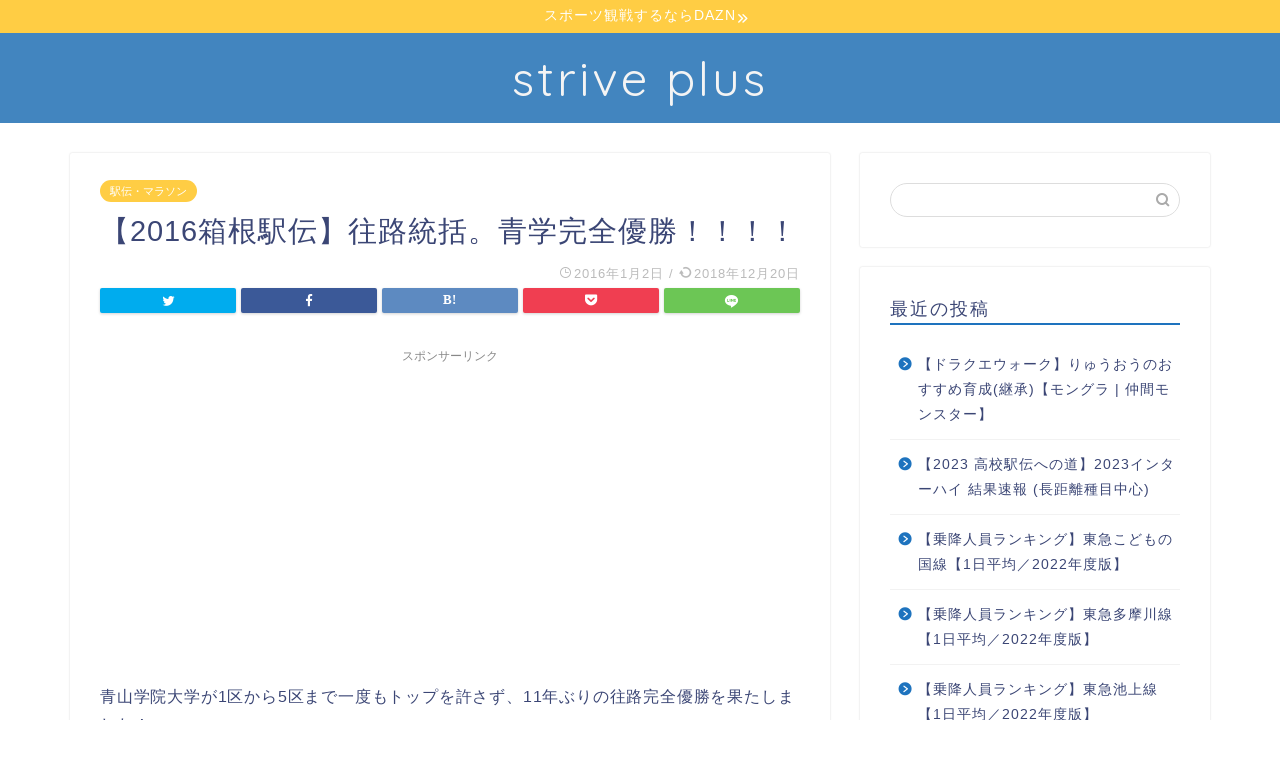

--- FILE ---
content_type: text/html; charset=UTF-8
request_url: http://strive-plus.com/archives/2016_hakone_ouro.html
body_size: 22202
content:
<!DOCTYPE html>
<html lang="ja">
<head prefix="og: http://ogp.me/ns# fb: http://ogp.me/ns/fb# article: http://ogp.me/ns/article#">
<meta charset="utf-8">
<meta http-equiv="X-UA-Compatible" content="IE=edge">
<meta name="viewport" content="width=device-width, initial-scale=1">
<!-- ここからOGP -->
<meta property="og:type" content="blog">
<meta property="og:title" content="【2016箱根駅伝】往路統括。青学完全優勝！！！！｜strive plus (すとらいぶぷらす)"> 
<meta property="og:url" content="http://strive-plus.com/archives/2016_hakone_ouro.html"> 
<meta property="og:description" content="青山学院大学が1区から5区まで一度もトップを許さず、11年ぶりの往路完全優勝を果たしました！ 完勝！圧勝！王者の力！！"> 
<meta property="og:image" content="http://ecx.images-amazon.com/images/I/51GIRXSAr6L._SL160_.jpg">
<meta property="og:site_name" content="strive plus (すとらいぶぷらす)">
<meta property="fb:admins" content="">
<meta name="twitter:card" content="summary_large_image">
<!-- ここまでOGP --> 

<meta name="description" itemprop="description" content="青山学院大学が1区から5区まで一度もトップを許さず、11年ぶりの往路完全優勝を果たしました！ 完勝！圧勝！王者の力！！" >
<link rel="shortcut icon" href="http://strive-plus.com/wp-content/themes/jin-3/favicon.ico">

<title>【2016箱根駅伝】往路統括。青学完全優勝！！！！ | strive plus (すとらいぶぷらす)</title>

<!-- All in One SEO Pack 2.9 by Michael Torbert of Semper Fi Web Design[1108,1163] -->
<link rel="canonical" href="http://strive-plus.com/archives/2016_hakone_ouro.html" />
<!-- /all in one seo pack -->
<link rel='dns-prefetch' href='//ajax.googleapis.com' />
<link rel='dns-prefetch' href='//cdnjs.cloudflare.com' />
<link rel='dns-prefetch' href='//use.fontawesome.com' />
<link rel='dns-prefetch' href='//s.w.org' />
<link rel="alternate" type="application/rss+xml" title="strive plus (すとらいぶぷらす) &raquo; フィード" href="http://strive-plus.com/feed" />
<link rel="alternate" type="application/rss+xml" title="strive plus (すとらいぶぷらす) &raquo; コメントフィード" href="http://strive-plus.com/comments/feed" />
		<script type="text/javascript">
			window._wpemojiSettings = {"baseUrl":"https:\/\/s.w.org\/images\/core\/emoji\/11\/72x72\/","ext":".png","svgUrl":"https:\/\/s.w.org\/images\/core\/emoji\/11\/svg\/","svgExt":".svg","source":{"concatemoji":"http:\/\/strive-plus.com\/wp-includes\/js\/wp-emoji-release.min.js?ver=4.9.26"}};
			!function(e,a,t){var n,r,o,i=a.createElement("canvas"),p=i.getContext&&i.getContext("2d");function s(e,t){var a=String.fromCharCode;p.clearRect(0,0,i.width,i.height),p.fillText(a.apply(this,e),0,0);e=i.toDataURL();return p.clearRect(0,0,i.width,i.height),p.fillText(a.apply(this,t),0,0),e===i.toDataURL()}function c(e){var t=a.createElement("script");t.src=e,t.defer=t.type="text/javascript",a.getElementsByTagName("head")[0].appendChild(t)}for(o=Array("flag","emoji"),t.supports={everything:!0,everythingExceptFlag:!0},r=0;r<o.length;r++)t.supports[o[r]]=function(e){if(!p||!p.fillText)return!1;switch(p.textBaseline="top",p.font="600 32px Arial",e){case"flag":return s([55356,56826,55356,56819],[55356,56826,8203,55356,56819])?!1:!s([55356,57332,56128,56423,56128,56418,56128,56421,56128,56430,56128,56423,56128,56447],[55356,57332,8203,56128,56423,8203,56128,56418,8203,56128,56421,8203,56128,56430,8203,56128,56423,8203,56128,56447]);case"emoji":return!s([55358,56760,9792,65039],[55358,56760,8203,9792,65039])}return!1}(o[r]),t.supports.everything=t.supports.everything&&t.supports[o[r]],"flag"!==o[r]&&(t.supports.everythingExceptFlag=t.supports.everythingExceptFlag&&t.supports[o[r]]);t.supports.everythingExceptFlag=t.supports.everythingExceptFlag&&!t.supports.flag,t.DOMReady=!1,t.readyCallback=function(){t.DOMReady=!0},t.supports.everything||(n=function(){t.readyCallback()},a.addEventListener?(a.addEventListener("DOMContentLoaded",n,!1),e.addEventListener("load",n,!1)):(e.attachEvent("onload",n),a.attachEvent("onreadystatechange",function(){"complete"===a.readyState&&t.readyCallback()})),(n=t.source||{}).concatemoji?c(n.concatemoji):n.wpemoji&&n.twemoji&&(c(n.twemoji),c(n.wpemoji)))}(window,document,window._wpemojiSettings);
		</script>
		<style type="text/css">
img.wp-smiley,
img.emoji {
	display: inline !important;
	border: none !important;
	box-shadow: none !important;
	height: 1em !important;
	width: 1em !important;
	margin: 0 .07em !important;
	vertical-align: -0.1em !important;
	background: none !important;
	padding: 0 !important;
}
</style>
<link rel='stylesheet' id='yyi_rinker_stylesheet-css'  href='http://strive-plus.com/wp-content/plugins/yyi-rinker/css/style.css?v=1.0.6&#038;ver=4.9.26' type='text/css' media='all' />
<link rel='stylesheet' id='theme-style-css'  href='http://strive-plus.com/wp-content/themes/jin-3/style.css?ver=4.9.26' type='text/css' media='all' />
<link rel='stylesheet' id='fontawesome-style-css'  href='https://use.fontawesome.com/releases/v5.6.3/css/all.css?ver=4.9.26' type='text/css' media='all' />
<link rel='stylesheet' id='swiper-style-css'  href='https://cdnjs.cloudflare.com/ajax/libs/Swiper/4.0.7/css/swiper.min.css?ver=4.9.26' type='text/css' media='all' />
<script type='text/javascript' src='https://ajax.googleapis.com/ajax/libs/jquery/1.12.4/jquery.min.js?ver=4.9.26'></script>
<script type='text/javascript' src='http://strive-plus.com/wp-content/plugins/yyi-rinker/js/event-tracking.js?v=1.0.6'></script>
<link rel='https://api.w.org/' href='http://strive-plus.com/wp-json/' />
<link rel='shortlink' href='http://strive-plus.com/?p=6' />
<link rel="alternate" type="application/json+oembed" href="http://strive-plus.com/wp-json/oembed/1.0/embed?url=http%3A%2F%2Fstrive-plus.com%2Farchives%2F2016_hakone_ouro.html" />
<link rel="alternate" type="text/xml+oembed" href="http://strive-plus.com/wp-json/oembed/1.0/embed?url=http%3A%2F%2Fstrive-plus.com%2Farchives%2F2016_hakone_ouro.html&#038;format=xml" />
	<style type="text/css">
		#wrapper{
							background-color: #fff;
				background-image: url();
					}
		.related-entry-headline-text span:before,
		#comment-title span:before,
		#reply-title span:before{
			background-color: #1e73be;
			border-color: #1e73be!important;
		}
		
		#breadcrumb:after,
		#page-top a{	
			background-color: #3b4675;
		}
				footer{
			background-color: #3b4675;
		}
		.footer-inner a,
		#copyright,
		#copyright-center{
			border-color: #fff!important;
			color: #fff!important;
		}
		#footer-widget-area
		{
			border-color: #fff!important;
		}
				.page-top-footer a{
			color: #3b4675!important;
		}
				#breadcrumb ul li,
		#breadcrumb ul li a{
			color: #3b4675!important;
		}
		
		body,
		a,
		a:link,
		a:visited,
		.my-profile,
		.widgettitle,
		.tabBtn-mag label{
			color: #3b4675;
		}
		a:hover{
			color: #008db7;
		}
						.widget_nav_menu ul > li > a:before,
		.widget_categories ul > li > a:before,
		.widget_pages ul > li > a:before,
		.widget_recent_entries ul > li > a:before,
		.widget_archive ul > li > a:before,
		.widget_archive form:after,
		.widget_categories form:after,
		.widget_nav_menu ul > li > ul.sub-menu > li > a:before,
		.widget_categories ul > li > .children > li > a:before,
		.widget_pages ul > li > .children > li > a:before,
		.widget_nav_menu ul > li > ul.sub-menu > li > ul.sub-menu li > a:before,
		.widget_categories ul > li > .children > li > .children li > a:before,
		.widget_pages ul > li > .children > li > .children li > a:before{
			color: #1e73be;
		}
		.widget_nav_menu ul .sub-menu .sub-menu li a:before{
			background-color: #3b4675!important;
		}
		footer .footer-widget,
		footer .footer-widget a,
		footer .footer-widget ul li,
		.footer-widget.widget_nav_menu ul > li > a:before,
		.footer-widget.widget_categories ul > li > a:before,
		.footer-widget.widget_recent_entries ul > li > a:before,
		.footer-widget.widget_pages ul > li > a:before,
		.footer-widget.widget_archive ul > li > a:before,
		footer .widget_tag_cloud .tagcloud a:before{
			color: #fff!important;
			border-color: #fff!important;
		}
		footer .footer-widget .widgettitle{
			color: #fff!important;
			border-color: #ffcd44!important;
		}
		footer .widget_nav_menu ul .children .children li a:before,
		footer .widget_categories ul .children .children li a:before,
		footer .widget_nav_menu ul .sub-menu .sub-menu li a:before{
			background-color: #fff!important;
		}
		#drawernav a:hover,
		.post-list-title,
		#prev-next p,
		#toc_container .toc_list li a{
			color: #3b4675!important;
		}
		
		#header-box{
			background-color: #4285bf;
		}
												@media (min-width: 768px) {
			.top-image-meta{
				margin-top: calc(0px - 30px);
			}
		}
		@media (min-width: 1200px) {
			.top-image-meta{
				margin-top: calc(0px);
			}
		}
				.pickup-contents:before{
			background-color: #4285bf!important;
		}
		
		.main-image-text{
			color: #555;
		}
		.main-image-text-sub{
			color: #555;
		}
		
						#site-info{
			padding-top: 15px!important;
			padding-bottom: 15px!important;
		}
				
		#site-info span a{
			color: #f4f4f4!important;
		}
		
				#headmenu .headsns .line a svg{
			fill: #f4f4f4!important;
		}
		#headmenu .headsns a,
		#headmenu{
			color: #f4f4f4!important;
			border-color:#f4f4f4!important;
		}
						.profile-follow .line-sns a svg{
			fill: #1e73be!important;
		}
		.profile-follow .line-sns a:hover svg{
			fill: #ffcd44!important;
		}
		.profile-follow a{
			color: #1e73be!important;
			border-color:#1e73be!important;
		}
		.profile-follow a:hover,
		#headmenu .headsns a:hover{
			color:#ffcd44!important;
			border-color:#ffcd44!important;
		}
				.search-box:hover{
			color:#ffcd44!important;
			border-color:#ffcd44!important;
		}
				#header #headmenu .headsns .line a:hover svg{
			fill:#ffcd44!important;
		}
		.cps-icon-bar,
		#navtoggle:checked + .sp-menu-open .cps-icon-bar{
			background-color: #f4f4f4;
		}
		#nav-container{
			background-color: #fff;
		}
		.menu-box .menu-item svg{
			fill:#f4f4f4;
		}
		#drawernav ul.menu-box > li > a,
		#drawernav2 ul.menu-box > li > a,
		#drawernav3 ul.menu-box > li > a,
		#drawernav4 ul.menu-box > li > a,
		#drawernav5 ul.menu-box > li > a,
		#drawernav ul.menu-box > li.menu-item-has-children:after,
		#drawernav2 ul.menu-box > li.menu-item-has-children:after,
		#drawernav3 ul.menu-box > li.menu-item-has-children:after,
		#drawernav4 ul.menu-box > li.menu-item-has-children:after,
		#drawernav5 ul.menu-box > li.menu-item-has-children:after{
			color: #f4f4f4!important;
		}
		#drawernav ul.menu-box li a,
		#drawernav2 ul.menu-box li a,
		#drawernav3 ul.menu-box li a,
		#drawernav4 ul.menu-box li a,
		#drawernav5 ul.menu-box li a{
			font-size: 14px!important;
		}
		#drawernav3 ul.menu-box > li{
			color: #3b4675!important;
		}
		#drawernav4 .menu-box > .menu-item > a:after,
		#drawernav3 .menu-box > .menu-item > a:after,
		#drawernav .menu-box > .menu-item > a:after{
			background-color: #f4f4f4!important;
		}
		#drawernav2 .menu-box > .menu-item:hover,
		#drawernav5 .menu-box > .menu-item:hover{
			border-top-color: #1e73be!important;
		}
				.cps-info-bar a{
			background-color: #ffcd44!important;
		}
				@media (min-width: 768px) {
			.post-list-mag .post-list-item:not(:nth-child(2n)){
				margin-right: 2.6%;
			}
		}
				@media (min-width: 768px) {
			#tab-1:checked ~ .tabBtn-mag li [for="tab-1"]:after,
			#tab-2:checked ~ .tabBtn-mag li [for="tab-2"]:after,
			#tab-3:checked ~ .tabBtn-mag li [for="tab-3"]:after,
			#tab-4:checked ~ .tabBtn-mag li [for="tab-4"]:after{
				border-top-color: #1e73be!important;
			}
			.tabBtn-mag label{
				border-bottom-color: #1e73be!important;
			}
		}
		#tab-1:checked ~ .tabBtn-mag li [for="tab-1"],
		#tab-2:checked ~ .tabBtn-mag li [for="tab-2"],
		#tab-3:checked ~ .tabBtn-mag li [for="tab-3"],
		#tab-4:checked ~ .tabBtn-mag li [for="tab-4"],
		#prev-next a.next:after,
		#prev-next a.prev:after,
		.more-cat-button a:hover span:before{
			background-color: #1e73be!important;
		}
		

		.swiper-slide .post-list-cat,
		.post-list-mag .post-list-cat,
		.post-list-mag3col .post-list-cat,
		.post-list-mag-sp1col .post-list-cat,
		.swiper-pagination-bullet-active,
		.pickup-cat,
		.post-list .post-list-cat,
		#breadcrumb .bcHome a:hover span:before,
		.popular-item:nth-child(1) .pop-num,
		.popular-item:nth-child(2) .pop-num,
		.popular-item:nth-child(3) .pop-num{
			background-color: #ffcd44!important;
		}
		.sidebar-btn a,
		.profile-sns-menu{
			background-color: #ffcd44!important;
		}
		.sp-sns-menu a,
		.pickup-contents-box a:hover .pickup-title{
			border-color: #1e73be!important;
			color: #1e73be!important;
		}
				.pro-line svg{
			fill: #1e73be!important;
		}
		.cps-post-cat a,
		.meta-cat,
		.popular-cat{
			background-color: #ffcd44!important;
			border-color: #ffcd44!important;
		}
		.tagicon,
		.tag-box a,
		#toc_container .toc_list > li,
		#toc_container .toc_title{
			color: #1e73be!important;
		}
		.widget_tag_cloud a::before{
			color: #3b4675!important;
		}
		.tag-box a,
		#toc_container:before{
			border-color: #1e73be!important;
		}
		.cps-post-cat a:hover{
			color: #008db7!important;
		}
		.pagination li:not([class*="current"]) a:hover,
		.widget_tag_cloud a:hover{
			background-color: #1e73be!important;
		}
		.pagination li:not([class*="current"]) a:hover{
			opacity: 0.5!important;
		}
		.pagination li.current a{
			background-color: #1e73be!important;
			border-color: #1e73be!important;
		}
		.nextpage a:hover span {
			color: #1e73be!important;
			border-color: #1e73be!important;
		}
		.cta-content:before{
			background-color: #6FBFCA!important;
		}
		.cta-text,
		.info-title{
			color: #fff!important;
		}
		#footer-widget-area.footer_style1 .widgettitle{
			border-color: #ffcd44!important;
		}
		.sidebar_style1 .widgettitle,
		.sidebar_style5 .widgettitle{
			border-color: #1e73be!important;
		}
		.sidebar_style2 .widgettitle,
		.sidebar_style4 .widgettitle,
		.sidebar_style6 .widgettitle,
		#home-bottom-widget .widgettitle,
		#home-top-widget .widgettitle,
		#post-bottom-widget .widgettitle,
		#post-top-widget .widgettitle{
			background-color: #1e73be!important;
		}
		#home-bottom-widget .widget_search .search-box input[type="submit"],
		#home-top-widget .widget_search .search-box input[type="submit"],
		#post-bottom-widget .widget_search .search-box input[type="submit"],
		#post-top-widget .widget_search .search-box input[type="submit"]{
			background-color: #ffcd44!important;
		}
		
		.tn-logo-size{
			font-size: 130%!important;
		}
		@media (min-width: 768px) {
		.tn-logo-size img{
			width: calc(130%*2.2)!important;
		}
		}
		@media (min-width: 1200px) {
		.tn-logo-size img{
			width: 130%!important;
		}
		}
		.sp-logo-size{
			font-size: 100%!important;
		}
		.sp-logo-size img{
			width: 100%!important;
		}
				.cps-post-main ul > li:before,
		.cps-post-main ol > li:before{
			background-color: #ffcd44!important;
		}
		.profile-card .profile-title{
			background-color: #1e73be!important;
		}
		.profile-card{
			border-color: #1e73be!important;
		}
		.cps-post-main a{
			color:#008db7;
		}
		.cps-post-main .marker{
			background: -webkit-linear-gradient( transparent 60%, #ffcedb 0% ) ;
			background: linear-gradient( transparent 60%, #ffcedb 0% ) ;
		}
		.cps-post-main .marker2{
			background: -webkit-linear-gradient( transparent 60%, #a9eaf2 0% ) ;
			background: linear-gradient( transparent 60%, #a9eaf2 0% ) ;
		}
		
		
		.simple-box1{
			border-color:#ef9b9b!important;
		}
		.simple-box2{
			border-color:#f2bf7d!important;
		}
		.simple-box3{
			border-color:#b5e28a!important;
		}
		.simple-box4{
			border-color:#7badd8!important;
		}
		.simple-box4:before{
			background-color: #7badd8;
		}
		.simple-box5{
			border-color:#e896c7!important;
		}
		.simple-box5:before{
			background-color: #e896c7;
		}
		.simple-box6{
			background-color:#fffdef!important;
		}
		.simple-box7{
			border-color:#def1f9!important;
		}
		.simple-box7:before{
			background-color:#def1f9!important;
		}
		.simple-box8{
			border-color:#96ddc1!important;
		}
		.simple-box8:before{
			background-color:#96ddc1!important;
		}
		.simple-box9:before{
			background-color:#e1c0e8!important;
		}
				.simple-box9:after{
			border-color:#e1c0e8 #e1c0e8 #fff #fff!important;
		}
				
		.kaisetsu-box1:before,
		.kaisetsu-box1-title{
			background-color:#ffb49e!important;
		}
		.kaisetsu-box2{
			border-color:#89c2f4!important;
		}
		.kaisetsu-box2-title{
			background-color:#89c2f4!important;
		}
		.kaisetsu-box4{
			border-color:#ea91a9!important;
		}
		.kaisetsu-box4-title{
			background-color:#ea91a9!important;
		}
		.kaisetsu-box5:before{
			background-color:#57b3ba!important;
		}
		.kaisetsu-box5-title{
			background-color:#57b3ba!important;
		}
		
		.concept-box1{
			border-color:#85db8f!important;
		}
		.concept-box1:after{
			background-color:#85db8f!important;
		}
		.concept-box1:before{
			content:"ポイント"!important;
			color:#85db8f!important;
		}
		.concept-box2{
			border-color:#f7cf6a!important;
		}
		.concept-box2:after{
			background-color:#f7cf6a!important;
		}
		.concept-box2:before{
			content:"注意点"!important;
			color:#f7cf6a!important;
		}
		.concept-box3{
			border-color:#86cee8!important;
		}
		.concept-box3:after{
			background-color:#86cee8!important;
		}
		.concept-box3:before{
			content:"良い例"!important;
			color:#86cee8!important;
		}
		.concept-box4{
			border-color:#ed8989!important;
		}
		.concept-box4:after{
			background-color:#ed8989!important;
		}
		.concept-box4:before{
			content:"悪い例"!important;
			color:#ed8989!important;
		}
		.concept-box5{
			border-color:#9e9e9e!important;
		}
		.concept-box5:after{
			background-color:#9e9e9e!important;
		}
		.concept-box5:before{
			content:"参考"!important;
			color:#9e9e9e!important;
		}
		.concept-box6{
			border-color:#8eaced!important;
		}
		.concept-box6:after{
			background-color:#8eaced!important;
		}
		.concept-box6:before{
			content:"メモ"!important;
			color:#8eaced!important;
		}
		
		.innerlink-box1,
		.blog-card{
			border-color:#73bc9b!important;
		}
		.innerlink-box1-title{
			background-color:#73bc9b!important;
			border-color:#73bc9b!important;
		}
		.innerlink-box1:before,
		.blog-card-hl-box{
			background-color:#73bc9b!important;
		}
				
		.color-button01 a,
		.color-button01 a:hover,
		.color-button01:before{
			background-color: #008db7!important;
		}
		.top-image-btn-color a,
		.top-image-btn-color a:hover,
		.top-image-btn-color:before{
			background-color: #ffcd44!important;
		}
		.color-button02 a,
		.color-button02 a:hover,
		.color-button02:before{
			background-color: #d9333f!important;
		}
		
		.color-button01-big a,
		.color-button01-big a:hover,
		.color-button01-big:before{
			background-color: #3296d1!important;
		}
		.color-button01-big a,
		.color-button01-big:before{
			border-radius: 5px!important;
		}
		.color-button01-big a{
			padding-top: 20px!important;
			padding-bottom: 20px!important;
		}
		
		.color-button02-big a,
		.color-button02-big a:hover,
		.color-button02-big:before{
			background-color: #83d159!important;
		}
		.color-button02-big a,
		.color-button02-big:before{
			border-radius: 5px!important;
		}
		.color-button02-big a{
			padding-top: 20px!important;
			padding-bottom: 20px!important;
		}
				.color-button01-big{
			width: 75%!important;
		}
		.color-button02-big{
			width: 75%!important;
		}
				
		
					.top-image-btn-color:before,
			.color-button01:before,
			.color-button02:before,
			.color-button01-big:before,
			.color-button02-big:before{
				bottom: -1px;
				left: -1px;
				width: 100%;
				height: 100%;
				border-radius: 6px;
				box-shadow: 0px 1px 5px 0px rgba(0, 0, 0, 0.25);
				-webkit-transition: all .4s;
				transition: all .4s;
			}
			.top-image-btn-color a:hover,
			.color-button01 a:hover,
			.color-button02 a:hover,
			.color-button01-big a:hover,
			.color-button02-big a:hover{
				-webkit-transform: translateY(2px);
				transform: translateY(2px);
				-webkit-filter: brightness(0.95);
				 filter: brightness(0.95);
			}
			.top-image-btn-color:hover:before,
			.color-button01:hover:before,
			.color-button02:hover:before,
			.color-button01-big:hover:before,
			.color-button02-big:hover:before{
				-webkit-transform: translateY(2px);
				transform: translateY(2px);
				box-shadow: none!important;
			}
				
		.h2-style01 h2,
		.h2-style02 h2:before,
		.h2-style03 h2,
		.h2-style04 h2:before,
		.h2-style05 h2,
		.h2-style07 h2:before,
		.h2-style07 h2:after,
		.h3-style03 h3:before,
		.h3-style02 h3:before,
		.h3-style05 h3:before,
		.h3-style07 h3:before,
		.h2-style08 h2:after,
		.h2-style10 h2:before,
		.h2-style10 h2:after,
		.h3-style02 h3:after,
		.h4-style02 h4:before{
			background-color: #1e73be!important;
		}
		.h3-style01 h3,
		.h3-style04 h3,
		.h3-style05 h3,
		.h3-style06 h3,
		.h4-style01 h4,
		.h2-style02 h2,
		.h2-style08 h2,
		.h2-style08 h2:before,
		.h2-style09 h2,
		.h4-style03 h4{
			border-color: #1e73be!important;
		}
		.h2-style05 h2:before{
			border-top-color: #1e73be!important;
		}
		.h2-style06 h2:before,
		.sidebar_style3 .widgettitle:after{
			background-image: linear-gradient(
				-45deg,
				transparent 25%,
				#1e73be 25%,
				#1e73be 50%,
				transparent 50%,
				transparent 75%,
				#1e73be 75%,
				#1e73be			);
		}
				.jin-h2-icons.h2-style02 h2 .jic:before,
		.jin-h2-icons.h2-style04 h2 .jic:before,
		.jin-h2-icons.h2-style06 h2 .jic:before,
		.jin-h2-icons.h2-style07 h2 .jic:before,
		.jin-h2-icons.h2-style08 h2 .jic:before,
		.jin-h2-icons.h2-style09 h2 .jic:before,
		.jin-h2-icons.h2-style10 h2 .jic:before,
		.jin-h3-icons.h3-style01 h3 .jic:before,
		.jin-h3-icons.h3-style02 h3 .jic:before,
		.jin-h3-icons.h3-style03 h3 .jic:before,
		.jin-h3-icons.h3-style04 h3 .jic:before,
		.jin-h3-icons.h3-style05 h3 .jic:before,
		.jin-h3-icons.h3-style06 h3 .jic:before,
		.jin-h3-icons.h3-style07 h3 .jic:before,
		.jin-h4-icons.h4-style01 h4 .jic:before,
		.jin-h4-icons.h4-style02 h4 .jic:before,
		.jin-h4-icons.h4-style03 h4 .jic:before,
		.jin-h4-icons.h4-style04 h4 .jic:before{
			color:#1e73be;
		}
		
		@media all and (-ms-high-contrast:none){
			*::-ms-backdrop, .color-button01:before,
			.color-button02:before,
			.color-button01-big:before,
			.color-button02-big:before{
				background-color: #595857!important;
			}
		}
		
		.jin-lp-h2 h2,
		.jin-lp-h2 h2{
			background-color: transparent!important;
			border-color: transparent!important;
			color: #3b4675!important;
		}
		.jincolumn-h3style2{
			border-color:#1e73be!important;
		}
		.jinlph2-style1 h2:first-letter{
			color:#1e73be!important;
		}
		.jinlph2-style2 h2,
		.jinlph2-style3 h2{
			border-color:#1e73be!important;
		}
		.jin-photo-title .jin-fusen1-down,
		.jin-photo-title .jin-fusen1-even,
		.jin-photo-title .jin-fusen1-up{
			border-left-color:#1e73be;
		}
		.jin-photo-title .jin-fusen2,
		.jin-photo-title .jin-fusen3{
			background-color:#1e73be;
		}
		.jin-photo-title .jin-fusen2:before,
		.jin-photo-title .jin-fusen3:before {
			border-top-color: #1e73be;
		}
		
		
	</style>
<style type="text/css">.broken_link, a.broken_link {
	text-decoration: line-through;
}</style>		<style type="text/css" id="wp-custom-css">
			@media (min-width: 768px) {
.simple-box1,
.simple-box2,
.simple-box3,
.simple-box4,
.simple-box5,
.simple-box6,
.simple-box7,
.simple-box8,
.simple-box9,
.kaisetsu-box1,
.kaisetsu-box2,
.kaisetsu-box3,
.kaisetsu-box4,
.kaisetsu-box5,
.kaisetsu-box6,
.concept-box1,
.concept-box2,
.concept-box3,
.concept-box4,
.concept-box5,
.concept-box6,
.innerlink-box1 {
width: 100%;
}
}

.box27 {
    position: relative;
    margin: 2em 0;
    padding: 0.5em 1em;
    border: solid 3px #62c1ce;
}
.box27 .box-title {
    position: absolute;
    display: inline-block;
    top: -27px;
    left: -3px;
    padding: 0 9px;
    height: 25px;
    line-height: 25px;
    font-size: 17px;
    background: #62c1ce;
    color: #ffffff;
    font-weight: bold;
    border-radius: 5px 5px 0 0;
}
.box27 p {
    margin: 0; 
    padding: 0;
}

.scroll-table {
overflow: auto;
white-space: nowrap;
}

.scroll-table::-webkit-scrollbar {
height: 5px;
}
.scroll-table::-webkit-scrollbar-track {
border-radius: 5px;
background: #f0f0f0;
}
.scroll-table::-webkit-scrollbar-thumb {
border-radius: 5px;
background: #f0f0f0;
}

.box28 {
    position: relative;
    margin: 2em 0;
    padding: 25px 10px 7px;
    border: solid 2px #FFC107;
}
.box28 .box-title {
    position: absolute;
    display: inline-block;
    top: -2px;
    left: -2px;
    padding: 0 9px;
    height: 25px;
    line-height: 25px;
    font-size: 17px;
    background: #FFC107;
    color: #ffffff;
    font-weight: bold;
}
.box28 p {
    margin: 0; 
    padding: 0;
}

.box18{
    margin:2em 0;
    position: relative;
    padding: 0.25em 1em;
    border: solid 2px #ffcb8a;
    border-radius: 3px 0 3px 0;
}
.box18:before,.box18:after
{
    content: '';
    position: absolute;
    width:10px;
    height: 10px;
    border: solid 2px #ffcb8a;
    border-radius: 50%;
}
.box18:after {
    top:-12px;
    left:-12px;
}
.box18:before {
    bottom:-12px;
    right:-12px;
}
.box18 p {
    margin: 0; 
    padding: 0;
}

.box19 {
    position: relative;
    padding:0.25em 1em;
}
.box19:before,.box19:after{ 
    content:'';
    width: 20px;
    height: 30px;
    position: absolute;
    display: inline-block;
}
.box19:before{
    border-left: solid 1px #5767bf;
    border-top: solid 1px #5767bf;
    top:0;
    left: 0;
}
.box19:after{
    border-right: solid 1px #5767bf;
    border-bottom: solid 1px #5767bf;
    bottom:0;
    right: 0;
}
.box19 p {
    margin: 0; 
    padding: 0;
}

.box26 {
    position: relative;
    margin: 2em 0;
    padding: 0.5em 1em;
    border: solid 3px #95ccff;
    border-radius: 8px;
}
.box26 .box-title {
    position: absolute;
    display: inline-block;
    top: -13px;
    left: 10px;
    padding: 0 9px;
    line-height: 1;
    font-size: 19px;
    background: #FFF;
    color: #95ccff;
    font-weight: bold;
}
.box26 p {
    margin: 0; 
    padding: 0;
}

.copy_btn {
  width:80%!important;
  padding: 12px 0;
  margin-left: auto!important;
  margin-right: auto!important;
  color:#fff;
  font-weight:bold;
  background:#44b200;
  border: solid 2px #44b200;
  border-radius: 3px;
  transition: .4s;
  text-align: center;
}
 
.copy_btn:hover {
  background: #44b200;
  color: #fff;
}
.copy_btn:hover {
    cursor: pointer;
}




.appreach {
  text-align: left;
  padding: 10px;
  border: 1px solid #7C7C7C;
  overflow: hidden;
}
.appreach:after {
  content: "";
  display: block;
  clear: both;
}
.appreach p {
  margin: 0;
}
.appreach a:after {
  display: none;
}
.appreach__icon {
  float: left;
  border-radius: 10%;
  overflow: hidden;
  margin: 0 3% 0 0 !important;
  width: 25% !important;
  height: auto !important;
  max-width: 120px !important;
}
.appreach__detail {
  display: inline-block;
  font-size: 20px;
  line-height: 1.5;
  width: 72%;
  max-width: 72%;
}
.appreach__detail:after {
  content: "";
  display: block;
  clear: both;
}
.appreach__name {
  font-size: 16px;
  line-height: 1.5em !important;
  max-height: 3em;
  overflow: hidden;
}
.appreach__info {
  font-size: 12px !important;
}
.appreach__developper, .appreach__price {
  margin-right: 0.5em;
}
.appreach__posted a {
  margin-left: 0.5em;
}
.appreach__links {
  float: left;
  height: 40px;
  margin-top: 8px;
  white-space: nowrap;
}
.appreach__aslink img {
  margin-right: 10px;
  height: 40px;
  width: 135px;
}
.appreach__gplink img {
  height: 40px;
  width: 134.5px;
}
.appreach__star {
  position: relative;
  font-size: 14px !important;
  height: 1.5em;
  width: 5em;
}
.appreach__star__base {
  position: absolute;
  color: #737373;
}
.appreach__star__evaluate {
  position: absolute;
  color: #ffc107;
  overflow: hidden;
  white-space: nowrap;
}

/*********************************
* タイムライン
*********************************/
.timeline-box {
  margin-bottom: 20px;
  border: 1px solid #ccc;
  border-radius: 4px;
  padding: 16px 5px;
  box-sizing: border-box;
}
 
.timeline-box *{
  box-sizing: border-box;
}
 
.timeline-box .timeline {
  list-style: none;
  padding: 0;
  margin: 0;
}
 
.timeline-title {
  font-weight: bold;
  font-size: 1.1em;
  text-align: center;
}
 
.timeline > li {
  margin-bottom: 60px;
}
 
.timeline > li.timeline-item {
  overflow: hidden;
  margin: 0;
  position: relative;
}
 
.timeline-item-label {
  width: 110px;
  float: left;
  padding-top: 18px;
  text-align: right;
  padding-right: 1em;
  font-size: 14px;
}
 
.timeline-item-title {
  font-weight: bold;
}
 
.timeline-item-content {
  width: calc(100% - 110px);
  float: left;
  padding: .8em 1.4em;
  border-left: 3px #e5e5d1 solid;
}
 
.timeline-item:before {
  content: '';
  width: 12px;
  height: 12px;
  background: #6fc173;
  position: absolute;
  left: 130px;
  top: 24px;
  border-radius: 100%;
}
 
/* for Smartphone */
@media screen and (max-width: 480px) {
  .timeline-box .timeline {
    padding-left: 10px;
  }
 
  .timeline > li.timeline-item {
    overflow: visible;
    border-left: 3px #e5e5d1 solid;
  }
 
  .timeline-item-label {
    width: auto;
    float: none;
    text-align: left;
    padding-left: 16px;
  }
 
  .timeline-item-content {
    width: auto;
    padding: 8px;
    float: none;
    border: none;
  }
 
  .timeline-item::before {
    left: -12px;
    top: 19px;
    width: 21px;
    height: 21px;
  }
}		</style>
		
<!--カエレバCSS-->
<link href="http://strive-plus.com/wp-content/themes/jin-3/css/kaereba.css" rel="stylesheet" />
<!--アプリーチCSS-->
<link href="http://strive-plus.com/wp-content/themes/jin-3/css/appreach.css" rel="stylesheet" />

<!-- Global site tag (gtag.js) - Google Analytics -->
<script async src="https://www.googletagmanager.com/gtag/js?id=UA-65954815-5"></script>
<script>
  window.dataLayer = window.dataLayer || [];
  function gtag(){dataLayer.push(arguments);}
  gtag('js', new Date());

  gtag('config', 'UA-65954815-5');
</script>

<script type="text/javascript" language="javascript">
    var vc_pid = "885503287";
</script><script type="text/javascript" src="//aml.valuecommerce.com/vcdal.js" async></script>
</head>
<body class="post-template-default single single-post postid-6 single-format-standard" id="nofont-style">
<div id="wrapper">

		
	<div id="scroll-content" class="animate-off">
	
		<!--ヘッダー-->

									<div class="cps-info-bar animate-off">
			<a href="https://px.a8.net/svt/ejp?a8mat=35LQD1+3NKZN6+491Q+5YRHE"><span>スポーツ観戦するならDAZN</span></a>
		</div>
		
<div id="header-box" class="tn_on header-box animate-off">
	<div id="header" class="header-type2 header animate-off">
		
		<div id="site-info" class="ef">
												<span class="tn-logo-size"><a href='http://strive-plus.com/' title='strive plus (すとらいぶぷらす)' rel='home'><div align="center"><FONT size="10">strive plus</FONT> </div></a></span>
									</div>

	
		
	</div>
	
		
</div>

		
		
		<!--ヘッダー-->

		<div class="clearfix"></div>

			
														
		
	<div id="contents">

		<!--メインコンテンツ-->
			<main id="main-contents" class="main-contents article_style1 animate-off" itemprop="mainContentOfPage">
				
								
				<section class="cps-post-box hentry">
																	<article class="cps-post">
							<header class="cps-post-header">
																<span class="cps-post-cat category-longdistance" itemprop="keywords"><a href="http://strive-plus.com/archives/category/sports/tandf/longdistance" style="background-color:!important;">駅伝・マラソン</a></span>
																<h1 class="cps-post-title entry-title" itemprop="headline">【2016箱根駅伝】往路統括。青学完全優勝！！！！</h1>
								<div class="cps-post-meta vcard">
									<span class="writer fn" itemprop="author" itemscope itemtype="https://schema.org/Person"><span itemprop="name">phi08603</span></span>
									<span class="cps-post-date-box">
												<span class="cps-post-date"><i class="jic jin-ifont-watch" aria-hidden="true"></i>&nbsp;<time class="entry-date date published" datetime="2016-01-02T10:07:36+00:00">2016年1月2日</time></span>
	<span class="timeslash"> /</span>
	<time class="entry-date date updated" datetime="2018-12-20T23:48:43+00:00"><span class="cps-post-date"><i class="jic jin-ifont-reload" aria-hidden="true"></i>&nbsp;2018年12月20日</span></time>
										</span>
								</div>
								
							</header>
															<div class="cps-post-thumb" itemscope itemtype="https://schema.org/ImageObject">
																	</div>
																															<div class="share-top sns-design-type01">
	<div class="sns-top">
		<ol>
			<!--ツイートボタン-->
							<li class="twitter"><a href="https://twitter.com/intent/tweet?url=http%3A%2F%2Fstrive-plus.com%2Farchives%2F2016_hakone_ouro.html&text=%E3%80%902016%E7%AE%B1%E6%A0%B9%E9%A7%85%E4%BC%9D%E3%80%91%E5%BE%80%E8%B7%AF%E7%B5%B1%E6%8B%AC%E3%80%82%E9%9D%92%E5%AD%A6%E5%AE%8C%E5%85%A8%E5%84%AA%E5%8B%9D%EF%BC%81%EF%BC%81%EF%BC%81%EF%BC%81 - strive plus (すとらいぶぷらす)&via=&tw_p=tweetbutton"><i class="jic jin-ifont-twitter"></i></a>
				</li>
						<!--Facebookボタン-->
							<li class="facebook">
				<a href="https://www.facebook.com/sharer.php?src=bm&u=http%3A%2F%2Fstrive-plus.com%2Farchives%2F2016_hakone_ouro.html&t=%E3%80%902016%E7%AE%B1%E6%A0%B9%E9%A7%85%E4%BC%9D%E3%80%91%E5%BE%80%E8%B7%AF%E7%B5%B1%E6%8B%AC%E3%80%82%E9%9D%92%E5%AD%A6%E5%AE%8C%E5%85%A8%E5%84%AA%E5%8B%9D%EF%BC%81%EF%BC%81%EF%BC%81%EF%BC%81 - strive plus (すとらいぶぷらす)" onclick="javascript:window.open(this.href, '', 'menubar=no,toolbar=no,resizable=yes,scrollbars=yes,height=300,width=600');return false;"><i class="jic jin-ifont-facebook-t" aria-hidden="true"></i></a>
				</li>
						<!--はてブボタン-->
							<li class="hatebu">
				<a href="https://b.hatena.ne.jp/add?mode=confirm&url=http%3A%2F%2Fstrive-plus.com%2Farchives%2F2016_hakone_ouro.html" onclick="javascript:window.open(this.href, '', 'menubar=no,toolbar=no,resizable=yes,scrollbars=yes,height=400,width=510');return false;" ><i class="font-hatena"></i></a>
				</li>
						<!--Poketボタン-->
							<li class="pocket">
				<a href="https://getpocket.com/edit?url=http%3A%2F%2Fstrive-plus.com%2Farchives%2F2016_hakone_ouro.html&title=%E3%80%902016%E7%AE%B1%E6%A0%B9%E9%A7%85%E4%BC%9D%E3%80%91%E5%BE%80%E8%B7%AF%E7%B5%B1%E6%8B%AC%E3%80%82%E9%9D%92%E5%AD%A6%E5%AE%8C%E5%85%A8%E5%84%AA%E5%8B%9D%EF%BC%81%EF%BC%81%EF%BC%81%EF%BC%81 - strive plus (すとらいぶぷらす)"><i class="jic jin-ifont-pocket" aria-hidden="true"></i></a>
				</li>
							<li class="line">
				<a href="https://line.me/R/msg/text/?http%3A%2F%2Fstrive-plus.com%2Farchives%2F2016_hakone_ouro.html"><i class="jic jin-ifont-line" aria-hidden="true"></i></a>
				</li>
		</ol>
	</div>
</div>
<div class="clearfix"></div>
															
							<div class="cps-post-main-box">
								<div class="cps-post-main    h2-style01 h3-style01 h4-style01 entry-content m-size m-size-sp" itemprop="articleBody">

									<div class="clearfix"></div>
										<div class="sponsor-top">スポンサーリンク</div>
				<section class="ad-single ad-top">
					<div class="center-rectangle">
						<script async src="https://pagead2.googlesyndication.com/pagead/js/adsbygoogle.js"></script>
<!-- strive_レスポンシブ_横長 -->
<ins class="adsbygoogle"
     style="display:block"
     data-ad-client="ca-pub-6084665517049366"
     data-ad-slot="4110156317"
     data-ad-format="auto"
     data-full-width-responsive="true"></ins>
<script>
     (adsbygoogle = window.adsbygoogle || []).push({});
</script>					</div>
				</section>
						
									<p>青山学院大学が1区から5区まで一度もトップを許さず、11年ぶりの往路完全優勝を果たしました！</p>
<p><span id="more-6"></span></p>
<div class="sponsor-h2-center">スポンサーリンク</div><div class="ad-single-h2"><script async src="//pagead2.googlesyndication.com/pagead/js/adsbygoogle.js"></script>
<!-- strive_wp_336*280 -->
<ins class="adsbygoogle"
     style="display:inline-block;width:336px;height:280px"
     data-ad-client="ca-pub-6084665517049366"
     data-ad-slot="3710522526"></ins>
<script>
(adsbygoogle = window.adsbygoogle || []).push({});
</script></div><div id="toc_container" class="no_bullets"><p class="toc_title">Contents</p><ul class="toc_list"><li><a href="#i">完勝！圧勝！王者の力！！</a></li><li><a href="#i-2">東洋の誤算　復路での逆転はあるか？！</a></li><li><a href="#1">1区の出遅れと山の洗礼</a></li><li><a href="#i-3">熾烈なシード権争いを制するのは？！</a></li></ul></div>
<h2><span id="i">完勝！圧勝！王者の力！！</span></h2>
<p>
青学は区間エントリーの時点では、誰がどこに入るかいくつか選択肢があったと思いますが、いざ蓋を開けてみれば5区間中4区間に経験者を起用。経験のあるコースゆえ、戸惑うこともなく盤石なレースを運びを展開した。</p>
<p>1区の久保田が終盤に抜け出し流れを作ると、2区一色も追ってくる東洋・服部、山梨学院・ニャイロを振り切りトップで襷リレー。</p>
<p>3区秋山・4区田村が連続区間賞で後続を引き離し、若干の不安があった5区神野に余裕を持って走れる状況を作り出した。</p>
<p>無理に前を追う必要がなかった神野は自分のペースを貫き、想定範囲の1時間19分台で芦ノ湖のゴールテープを切りました。まさしく理想通りの「ハッピー大作戦」。笑</p>
<p>それにしても原監督の3区の采配には舌を巻きます。</p>
<p>前回3区を走った渡辺も未知数の部分が強かったが、彼の粘りがなければ箱根駅伝初優勝もなかったと思います。そして、今回は秋山。1年時から一色に並ぶ実力の持ち主として注目されいましたが、故障に泣かされ中々、表舞台に出る機会がなかった選手です。それでも、原監督はキーマンとして実名で秋山の名前を挙げており、欠かせないランナーの1人だったのかなと。しかし、これまで箱根駅伝での出場はなし。</p>
<p>今回も当日変更が濃厚だと思われていましたが、遂に秋山の実力をお披露目する機会が訪れました。結果は東洋・服部、駒澤・中谷を凌ぐ区間賞。今回も「3区のジョーカー」が青山学院大学の往路優勝に大きく貢献する形となりました。</p>
<p>TVで解説の渡辺康幸さんも言ってましたが、往路のMVPは間違いなく秋山です。ここで、突き放せたのはめちゃくちゃ大きかった。</p>
<p>3つの区間賞に区間2位と3位が1つずつ。まさしくミスのない走りをした青山学院が箱根連覇に向け好スタートをきりました。復路には7区小椋を残しており、中村や池田、さらには補欠に下田なども控えています。当然守りに入ることなく、復路優勝も勝ち取る気持ちで臨んでくるはずです。大手町に戻ってくるころには圧倒的な大差をつけている可能性も大いにありえます。</p>
<p></p>
<h2><span id="i-2">東洋の誤算　復路での逆転はあるか？！</span></h2>
<p>
1区上村、2区服部勇馬、3区服部弾馬とチームの主力3人を並べ、明らかに先行逃げ切りを図った東洋だったが、3区が終わった時点で逆に1分35秒差をつけられるというまさかの展開。</p>
<p>1区のちょい送れと、2区の服部勇馬で逆転できなかったこと、3区の弾馬でリードを奪えなかったことによる精神的なダメージは軽くはありません。</p>
<p>全日本駅伝を制した時のように接戦に持ち込むつもりが先行を許すことになり、本来渡したかった位置での4区小笹・5区五郎谷ではなかっただろう。</p>
<p>しっかりと走れることができる東洋の選手らしく区間下位に沈むことはなかったが、上村や弾馬の実力を考えた時、青山学院に差をつけられたことはつまずきと捉えざるを得ない。この強力布陣を振り切った青山学院を褒めるべきだが、東洋とすれば悔しいレースとなってしまった。</p>
<p>それでも、まだ総合優勝は東洋にもあると見ている。往路が終わってトップの青山学院との差は3分4秒。決して詰められない差ではない。</p>
<p>6区口町・7区櫻岡でどれだけ前を追うことができるのかがボーダーラインになる。正直7区の小椋と櫻岡を比べると実績や経験の面で小椋が有利なのは間違いない。</p>
<p>仮に6区で大きく詰めることができたのなら、7区で再び離されないことが櫻岡の役割になるだろう。<br />
青山学院の山下りは1年生の小野田選手。</p>
<p>彼が村井選手のような走りをすることができ、チームのリードを保つような走りをしたのであれば青山学院がそのまま駆け抜ける可能性が高くなる。</p>
<p>今の東洋はわずかに優勝の目が残っている、という印象。そのパーセンテージを高くするために6・7区の走りが重要になるだろう。</p>
<p></p>
<h2><span id="1">1区の出遅れと山の洗礼</span></h2>
<p>
ミスはできる限り少なくしたいところだが、ミスが起こった時に大きなダメージを受けるのが1区と5区。1区で出遅れることにより以降の区間はある程度突っ込んで入ることになり、山でのブレーキは大差を生む。</p>
<p>優勝を狙っている駒澤大学は1区の出遅れが全て・・・<br />
ライバル校に先行、もしくは数秒差で粘りたかった区間だが、逆に1分50秒の差をつけられ構想はもろくも崩れた。</p>
<p>其田選手の状態は良く最後まで粘れる力はあったはずだが、やはり往路ならではのプレッシャーがあったのだろうか。終盤ならまだしも、中盤で遅れる展開は予想外だったに違いない。</p>
<p>2区以降は序盤から攻める走りを余儀なくされた為、どうしても終盤のノビが足りていない印象を受けた。走力の高さで3位でゴールはしたもののトップとは5分20秒差。優勝はほぼ絶望的な展開だ。</p>
<p>山では中央学院大学・明治大学が苦しんだ。5区で襷を受け取った時はそれぞれ5位、12位とシード権争いに加わっていたが、芦ノ湖にゴールした時には14位と17位。</p>
<p>中央学院は4区までの繋ぎが上手くいっていただけに悔しい山となった。</p>
<p>そして、シード権がほぼ確実視されていた明治は往路10位の拓殖大学と5分40秒差と連続シード権獲得に赤信号が点っている。</p>
<p>4区までの勢いも伝統校も飲み込んだ山の洗礼。この1区間で状況は大きく変わってしまった。</p>
<p>逆に山を味方につけた早稲田大学・東海大学・日本大学などは序盤の出遅れはあったものの巻き返しに成功。シード圏内に加わり、復路にはある程度の落ち着きをもって挑めそうだ。</p>
<p>1区で流れを作った拓殖大学・帝京大学なども山が際立ったわけではなかったがリードを上手く使いレースを組み立てた。<br />
改めて要所を押さえることの重要さをみた今回の往路だった。</p>
<p></p>
<h2><span id="i-3">熾烈なシード権争いを制するのは？！</span></h2>
<p>
優勝争いの青山学院と東洋。</p>
<p>そして、往路のタイムと復路の選手層を見てほぼセーフティーの駒澤・山梨学院・早稲田を抜かすとシード権争いの枠は残り5つ。順天堂や東海・城西などは復路や補欠メンバーにも主力が控えており、彼らの走りでどれだけ優位を作れるかがカギだ。絶対的な存在がいない日大・拓殖・帝京などは往路でのリードを使い、他校の状況などでレースを組み立てたい。</p>
<p>東京国際も面白い位置にいる。復路の出来次第ではシード圏内の10位に入ってきてもおかしくない。</p>
<p>日体大は6区にスペシャリストを擁しており、一気にタイムを縮めてくる可能性がある。<br />
中央学院・神奈川・中央も復路に走力の高い選手を残しているが、このタイム差がどう響いてくるか。</p>
<p>明治・上武・法政・大東文化は今回は厳しいか。しかし、駅伝は何が起こるかわからない。最後まで諦めない走りをしてもらいたい。</p>
<p>↓ この本めちゃくちゃいいです！</p>
<div class="booklink-box">
<div class="booklink-image"><a href="http://www.amazon.co.jp/exec/obidos/asin/477620892X/striveplus-22/" target="_blank" ><img src="http://ecx.images-amazon.com/images/I/51GIRXSAr6L._SL160_.jpg" style="border: none;" /></a></div>
<div class="booklink-info">
<div class="booklink-name"><a href="http://www.amazon.co.jp/exec/obidos/asin/477620892X/striveplus-22/" target="_blank" >フツーの会社員だった僕が、青山学院大学を箱根駅伝優勝に導いた47の言葉</a></p>
<div class="booklink-powered-date">posted with <a href="http://yomereba.com" rel="nofollow" target="_blank">ヨメレバ</a></div>
</div>
<div class="booklink-detail">原 晋 アスコム 2015-11-21    </div>
<div class="booklink-link2">
<div class="shoplinkamazon"><a href="http://www.amazon.co.jp/exec/obidos/asin/477620892X/striveplus-22/" target="_blank" >Amazon</a></div>
<div class="shoplinkkindle"><a href="http://www.amazon.co.jp/gp/search?keywords=%83t%83c%81%5B%82%CC%89%EF%8E%D0%88%F5%82%BE%82%C1%82%BD%96l%82%AA%81A%90%C2%8ER%8Aw%89%40%91%E5%8Aw%82%F0%94%A0%8D%AA%89w%93%60%97D%8F%9F%82%C9%93%B1%82%A2%82%BD47%82%CC%8C%BE%97t&#038;__mk_ja_JP=%83J%83%5E%83J%83i&#038;url=node%3D2275256051&#038;tag=striveplus-22" target="_blank" >Kindle</a></div>
<div class="shoplinkrakuten"><a href="http://hb.afl.rakuten.co.jp/hgc/15132ba6.38df89f3.15132ba7.5707cd33/?pc=http%3A%2F%2Fbooks.rakuten.co.jp%2Frb%2F13490693%2F%3Fscid%3Daf_ich_link_urltxt%26m%3Dhttp%3A%2F%2Fm.rakuten.co.jp%2Fev%2Fbook%2F" target="_blank" >楽天ブックス</a></div>
</p></div>
</div>
<div class="booklink-footer"></div>
</div>
									
																		
									
																		
									
									
									<div class="clearfix"></div>
<div class="adarea-box">
										
				<section class="ad-single">
					
					<div class="left-rectangle">
						<div class="sponsor-center">スポンサーリンク</div>
						<script async src="//pagead2.googlesyndication.com/pagead/js/adsbygoogle.js"></script>
<!-- strive_wp_300:250 -->
<ins class="adsbygoogle"
     style="display:inline-block;width:300px;height:250px"
     data-ad-client="ca-pub-6084665517049366"
     data-ad-slot="4026766037"></ins>
<script>
(adsbygoogle = window.adsbygoogle || []).push({});
</script>					</div>
					<div class="right-rectangle">
						<div class="sponsor-center">スポンサーリンク</div>
						<script async src="//pagead2.googlesyndication.com/pagead/js/adsbygoogle.js"></script>
<!-- strive_wp_300:250 -->
<ins class="adsbygoogle"
     style="display:inline-block;width:300px;height:250px"
     data-ad-client="ca-pub-6084665517049366"
     data-ad-slot="4026766037"></ins>
<script>
(adsbygoogle = window.adsbygoogle || []).push({});
</script>					</div>
					<div class="clearfix"></div>
				</section>
						</div>
									
																		<div class="related-ad-unit-area"><script async src="//pagead2.googlesyndication.com/pagead/js/adsbygoogle.js"></script>
<ins class="adsbygoogle"
     style="display:block"
     data-ad-format="autorelaxed"
     data-ad-client="ca-pub-6084665517049366"
     data-ad-slot="6158105354"></ins>
<script>
     (adsbygoogle = window.adsbygoogle || []).push({});
</script></div>
																		
																			<div class="share sns-design-type01">
	<div class="sns">
		<ol>
			<!--ツイートボタン-->
							<li class="twitter"><a href="https://twitter.com/intent/tweet?url=http%3A%2F%2Fstrive-plus.com%2Farchives%2F2016_hakone_ouro.html&text=%E3%80%902016%E7%AE%B1%E6%A0%B9%E9%A7%85%E4%BC%9D%E3%80%91%E5%BE%80%E8%B7%AF%E7%B5%B1%E6%8B%AC%E3%80%82%E9%9D%92%E5%AD%A6%E5%AE%8C%E5%85%A8%E5%84%AA%E5%8B%9D%EF%BC%81%EF%BC%81%EF%BC%81%EF%BC%81 - strive plus (すとらいぶぷらす)&via=&tw_p=tweetbutton"><i class="jic jin-ifont-twitter"></i></a>
				</li>
						<!--Facebookボタン-->
							<li class="facebook">
				<a href="https://www.facebook.com/sharer.php?src=bm&u=http%3A%2F%2Fstrive-plus.com%2Farchives%2F2016_hakone_ouro.html&t=%E3%80%902016%E7%AE%B1%E6%A0%B9%E9%A7%85%E4%BC%9D%E3%80%91%E5%BE%80%E8%B7%AF%E7%B5%B1%E6%8B%AC%E3%80%82%E9%9D%92%E5%AD%A6%E5%AE%8C%E5%85%A8%E5%84%AA%E5%8B%9D%EF%BC%81%EF%BC%81%EF%BC%81%EF%BC%81 - strive plus (すとらいぶぷらす)" onclick="javascript:window.open(this.href, '', 'menubar=no,toolbar=no,resizable=yes,scrollbars=yes,height=300,width=600');return false;"><i class="jic jin-ifont-facebook-t" aria-hidden="true"></i></a>
				</li>
						<!--はてブボタン-->
							<li class="hatebu">
				<a href="https://b.hatena.ne.jp/add?mode=confirm&url=http%3A%2F%2Fstrive-plus.com%2Farchives%2F2016_hakone_ouro.html" onclick="javascript:window.open(this.href, '', 'menubar=no,toolbar=no,resizable=yes,scrollbars=yes,height=400,width=510');return false;" ><i class="font-hatena"></i></a>
				</li>
						<!--Poketボタン-->
							<li class="pocket">
				<a href="https://getpocket.com/edit?url=http%3A%2F%2Fstrive-plus.com%2Farchives%2F2016_hakone_ouro.html&title=%E3%80%902016%E7%AE%B1%E6%A0%B9%E9%A7%85%E4%BC%9D%E3%80%91%E5%BE%80%E8%B7%AF%E7%B5%B1%E6%8B%AC%E3%80%82%E9%9D%92%E5%AD%A6%E5%AE%8C%E5%85%A8%E5%84%AA%E5%8B%9D%EF%BC%81%EF%BC%81%EF%BC%81%EF%BC%81 - strive plus (すとらいぶぷらす)"><i class="jic jin-ifont-pocket" aria-hidden="true"></i></a>
				</li>
							<li class="line">
				<a href="https://line.me/R/msg/text/?http%3A%2F%2Fstrive-plus.com%2Farchives%2F2016_hakone_ouro.html"><i class="jic jin-ifont-line" aria-hidden="true"></i></a>
				</li>
		</ol>
	</div>
</div>

																		
									

															
								</div>
							</div>
						</article>
						
														</section>
				
								
																
								
<div class="toppost-list-box-simple">
<section class="related-entry-section toppost-list-box-inner">
		<div class="related-entry-headline">
		<div class="related-entry-headline-text ef"><span class="fa-headline"><i class="jic jin-ifont-post" aria-hidden="true"></i>RELATED POST</span></div>
	</div>
				<div class="post-list basicstyle">
					<article class="post-list-item" itemscope itemtype="https://schema.org/BlogPosting">
	<a class="post-list-link" rel="bookmark" href="http://strive-plus.com/archives/2019_chikutaikai_results.html" itemprop='mainEntityOfPage'>
		<div class="post-list-inner">
			<div class="post-list-thumb" itemprop="image" itemscope itemtype="https://schema.org/ImageObject">
															<img src="http://strive-plus.com/wp-content/uploads/2019/10/strive2-6-640x360.png" class="attachment-small_size size-small_size wp-post-image" alt="" srcset="http://strive-plus.com/wp-content/uploads/2019/10/strive2-6-640x360.png 640w, http://strive-plus.com/wp-content/uploads/2019/10/strive2-6-300x169.png 300w, http://strive-plus.com/wp-content/uploads/2019/10/strive2-6-320x180.png 320w, http://strive-plus.com/wp-content/uploads/2019/10/strive2-6.png 760w" sizes="(max-width: 640px) 100vw, 640px" />						<meta itemprop="url" content="http://strive-plus.com/wp-content/uploads/2019/10/strive2-6-640x360.png">
						<meta itemprop="width" content="480">
						<meta itemprop="height" content="270">
																	<span class="post-list-cat category-longdistance" style="background-color:!important;" itemprop="keywords">駅伝・マラソン</span>
							</div>
			<div class="post-list-meta vcard">
				<h2 class="post-list-title entry-title" itemprop="headline">【2019 高校駅伝】都道府県・各地区大会の結果速報 | 都大路への切符をつかむのはどこだ？</h2>
								<span class="post-list-date date ef updated" itemprop="datePublished dateModified" datetime="2019-10-13" content="2019-10-13">2019年10月13日</span>
								<span class="writer fn" itemprop="author" itemscope itemtype="https://schema.org/Person"><span itemprop="name">phi08603</span></span>

				<div class="post-list-publisher" itemprop="publisher" itemscope itemtype="https://schema.org/Organization">
					<span itemprop="logo" itemscope itemtype="https://schema.org/ImageObject">
						<span itemprop="url"></span>
					</span>
					<span itemprop="name">strive plus (すとらいぶぷらす)</span>
				</div>
									<span class="post-list-desc" itemprop="description">
今回は2019年の暮れに行われる、高校駅伝の各都道府県大会と各地区大会の結果をまとめます。


関連記事

・2019高校駅伝 今年の優勝&nbsp;…</span>
							</div>
		</div>
	</a>
</article>					<article class="post-list-item" itemscope itemtype="https://schema.org/BlogPosting">
	<a class="post-list-link" rel="bookmark" href="http://strive-plus.com/archives/2019ogaekiden_highschool.html" itemprop='mainEntityOfPage'>
		<div class="post-list-inner">
			<div class="post-list-thumb" itemprop="image" itemscope itemtype="https://schema.org/ImageObject">
															<img src="http://strive-plus.com/wp-content/uploads/2019/06/strive-186.png" class="attachment-small_size size-small_size wp-post-image" alt="" srcset="http://strive-plus.com/wp-content/uploads/2019/06/strive-186.png 560w, http://strive-plus.com/wp-content/uploads/2019/06/strive-186-300x169.png 300w, http://strive-plus.com/wp-content/uploads/2019/06/strive-186-320x180.png 320w" sizes="(max-width: 560px) 100vw, 560px" />						<meta itemprop="url" content="http://strive-plus.com/wp-content/uploads/2019/06/strive-186.png">
						<meta itemprop="width" content="480">
						<meta itemprop="height" content="270">
																	<span class="post-list-cat category-longdistance" style="background-color:!important;" itemprop="keywords">駅伝・マラソン</span>
							</div>
			<div class="post-list-meta vcard">
				<h2 class="post-list-title entry-title" itemprop="headline">【2019 高校駅伝】都大路前哨戦。2019男鹿駅伝 | 優勝は佐久長聖！</h2>
								<span class="post-list-date date ef updated" itemprop="datePublished dateModified" datetime="2019-06-08" content="2019-06-08">2019年6月8日</span>
								<span class="writer fn" itemprop="author" itemscope itemtype="https://schema.org/Person"><span itemprop="name">phi08603</span></span>

				<div class="post-list-publisher" itemprop="publisher" itemscope itemtype="https://schema.org/Organization">
					<span itemprop="logo" itemscope itemtype="https://schema.org/ImageObject">
						<span itemprop="url"></span>
					</span>
					<span itemprop="name">strive plus (すとらいぶぷらす)</span>
				</div>
									<span class="post-list-desc" itemprop="description">
毎年初夏の恒例になりました「男鹿駅伝」。


例年同様、今年も有力校がいっぱい集まり、またコースも一新され、非常に面白いレースが見れるので&nbsp;…</span>
							</div>
		</div>
	</a>
</article>					<article class="post-list-item" itemscope itemtype="https://schema.org/BlogPosting">
	<a class="post-list-link" rel="bookmark" href="http://strive-plus.com/archives/1500m-nihonrekidai3.html" itemprop='mainEntityOfPage'>
		<div class="post-list-inner">
			<div class="post-list-thumb" itemprop="image" itemscope itemtype="https://schema.org/ImageObject">
															<img src="http://strive-plus.com/wp-content/uploads/2019/06/strive-182.png" class="attachment-small_size size-small_size wp-post-image" alt="" srcset="http://strive-plus.com/wp-content/uploads/2019/06/strive-182.png 560w, http://strive-plus.com/wp-content/uploads/2019/06/strive-182-300x169.png 300w, http://strive-plus.com/wp-content/uploads/2019/06/strive-182-320x180.png 320w" sizes="(max-width: 560px) 100vw, 560px" />						<meta itemprop="url" content="http://strive-plus.com/wp-content/uploads/2019/06/strive-182.png">
						<meta itemprop="width" content="480">
						<meta itemprop="height" content="270">
																	<span class="post-list-cat category-longdistance" style="background-color:!important;" itemprop="keywords">駅伝・マラソン</span>
							</div>
			<div class="post-list-meta vcard">
				<h2 class="post-list-title entry-title" itemprop="headline">【日本歴代3位】男子1500mで松枝博輝が好記録 | 日体大記録会</h2>
								<span class="post-list-date date ef updated" itemprop="datePublished dateModified" datetime="2019-06-02" content="2019-06-02">2019年6月2日</span>
								<span class="writer fn" itemprop="author" itemscope itemtype="https://schema.org/Person"><span itemprop="name">phi08603</span></span>

				<div class="post-list-publisher" itemprop="publisher" itemscope itemtype="https://schema.org/Organization">
					<span itemprop="logo" itemscope itemtype="https://schema.org/ImageObject">
						<span itemprop="url"></span>
					</span>
					<span itemprop="name">strive plus (すとらいぶぷらす)</span>
				</div>
									<span class="post-list-desc" itemprop="description">
「日本記録チャレンジ」と銘打たれた日体大記録会の男子1500m15組。


順大出身の富士通「松枝」が日本記録歴代3位の好記録を出しました&nbsp;…</span>
							</div>
		</div>
	</a>
</article>				</div>
	</section>
</div>
<div class="clearfix"></div>
	

									<div class="related-ad-area">
				<section class="ad-single">
					
					<div class="left-rectangle">
						<div class="sponsor-center">スポンサーリンク</div>
						<script async src="//pagead2.googlesyndication.com/pagead/js/adsbygoogle.js"></script>
<!-- strive_wp_300:250 -->
<ins class="adsbygoogle"
     style="display:inline-block;width:300px;height:250px"
     data-ad-client="ca-pub-6084665517049366"
     data-ad-slot="4026766037"></ins>
<script>
(adsbygoogle = window.adsbygoogle || []).push({});
</script>					</div>
					<div class="right-rectangle">
						<div class="sponsor-center">スポンサーリンク</div>
						<script async src="//pagead2.googlesyndication.com/pagead/js/adsbygoogle.js"></script>
<!-- strive_wp_300:250 -->
<ins class="adsbygoogle"
     style="display:inline-block;width:300px;height:250px"
     data-ad-client="ca-pub-6084665517049366"
     data-ad-slot="4026766037"></ins>
<script>
(adsbygoogle = window.adsbygoogle || []).push({});
</script>					</div>
					<div class="clearfix"></div>
				</section>
			</div>
														
				
				
					<div id="prev-next" class="clearfix">
		
					<div class="prevnext-none prev"></div>
		

					<a class="next" href="http://strive-plus.com/archives/2016_hakone_fukuro.html" title="【2016箱根駅伝】復路統括。青学盤石！問答無用の強さで連覇達成！">
				<div class="metabox">
					<p>【2016箱根駅伝】復路統括。青学盤石！問答無用の強さで連覇達成！</p>

											<img src="http://strive-plus.com/wp-content/themes/jin-3/img/noimg320.png" alt="NO IMAGE" title="NO IMAGE" />
									</div>
			</a>
		
	</div>
	<div class="clearfix"></div>
			</main>

		<!--サイドバー-->
<div id="sidebar" class="sideber sidebar_style1 animate-off" role="complementary" itemscope itemtype="https://schema.org/WPSideBar">
		
	<div id="search-2" class="widget widget_search"><form class="search-box" role="search" method="get" id="searchform" action="http://strive-plus.com/">
	<input type="search" placeholder="" class="text search-text" value="" name="s" id="s">
	<input type="submit" id="searchsubmit" value="&#xe931;">
</form>
</div>		<div id="recent-posts-2" class="widget widget_recent_entries">		<div class="widgettitle ef">最近の投稿</div>		<ul>
											<li>
					<a href="http://strive-plus.com/archives/dqwalk-nakama-ryuou.html">【ドラクエウォーク】りゅうおうのおすすめ育成(継承)【モングラ | 仲間モンスター】</a>
									</li>
											<li>
					<a href="http://strive-plus.com/archives/2023_ih_longdistance_results.html">【2023 高校駅伝への道】2023インターハイ 結果速報 (長距離種目中心)</a>
									</li>
											<li>
					<a href="http://strive-plus.com/archives/passenger-ranking-tokyu-kodomonokuni.html">【乗降人員ランキング】東急こどもの国線【1日平均／2022年度版】</a>
									</li>
											<li>
					<a href="http://strive-plus.com/archives/passenger-ranking-tokyu-tamagawa.html">【乗降人員ランキング】東急多摩川線【1日平均／2022年度版】</a>
									</li>
											<li>
					<a href="http://strive-plus.com/archives/passenger-ranking-tokyu-ikegami.html">【乗降人員ランキング】東急池上線【1日平均／2022年度版】</a>
									</li>
					</ul>
		</div><div id="categories-2" class="widget widget_categories"><div class="widgettitle ef">カテゴリー</div><form action="http://strive-plus.com" method="get"><label class="screen-reader-text" for="cat">カテゴリー</label><select  name='cat' id='cat' class='postform' >
	<option value='-1'>カテゴリーを選択</option>
	<option class="level-0" value="279">eスポーツ</option>
	<option class="level-0" value="281">ランキング</option>
	<option class="level-0" value="29">スポーツ</option>
	<option class="level-1" value="24">&nbsp;&nbsp;&nbsp;陸上競技</option>
	<option class="level-2" value="2">&nbsp;&nbsp;&nbsp;&nbsp;&nbsp;&nbsp;駅伝・マラソン</option>
	<option class="level-2" value="63">&nbsp;&nbsp;&nbsp;&nbsp;&nbsp;&nbsp;時事ニュース(陸上競技)</option>
	<option class="level-1" value="16">&nbsp;&nbsp;&nbsp;サッカー</option>
	<option class="level-2" value="4">&nbsp;&nbsp;&nbsp;&nbsp;&nbsp;&nbsp;浦和レッズ</option>
	<option class="level-2" value="10">&nbsp;&nbsp;&nbsp;&nbsp;&nbsp;&nbsp;Jリーグ</option>
	<option class="level-3" value="109">&nbsp;&nbsp;&nbsp;&nbsp;&nbsp;&nbsp;&nbsp;&nbsp;&nbsp;ACL</option>
	<option class="level-2" value="30">&nbsp;&nbsp;&nbsp;&nbsp;&nbsp;&nbsp;日本代表・W杯</option>
	<option class="level-1" value="19">&nbsp;&nbsp;&nbsp;テニス</option>
	<option class="level-1" value="17">&nbsp;&nbsp;&nbsp;カーリング</option>
	<option class="level-1" value="22">&nbsp;&nbsp;&nbsp;卓球</option>
	<option class="level-1" value="28">&nbsp;&nbsp;&nbsp;野球・侍ジャパン</option>
	<option class="level-1" value="274">&nbsp;&nbsp;&nbsp;ラグビー</option>
	<option class="level-1" value="40">&nbsp;&nbsp;&nbsp;競馬</option>
	<option class="level-1" value="44">&nbsp;&nbsp;&nbsp;競泳</option>
	<option class="level-1" value="47">&nbsp;&nbsp;&nbsp;バスケット</option>
	<option class="level-2" value="15">&nbsp;&nbsp;&nbsp;&nbsp;&nbsp;&nbsp;NBA</option>
	<option class="level-1" value="54">&nbsp;&nbsp;&nbsp;ゴルフ</option>
	<option class="level-1" value="56">&nbsp;&nbsp;&nbsp;レスリング</option>
	<option class="level-1" value="57">&nbsp;&nbsp;&nbsp;ボクシング・格闘技</option>
	<option class="level-1" value="59">&nbsp;&nbsp;&nbsp;フィギュアスケート</option>
	<option class="level-1" value="210">&nbsp;&nbsp;&nbsp;ノルディック</option>
	<option class="level-1" value="209">&nbsp;&nbsp;&nbsp;スノーボード</option>
	<option class="level-1" value="64">&nbsp;&nbsp;&nbsp;麻雀</option>
	<option class="level-0" value="66">オリンピック</option>
	<option class="level-1" value="35">&nbsp;&nbsp;&nbsp;東京オリンピック</option>
	<option class="level-1" value="60">&nbsp;&nbsp;&nbsp;パリオリンピック</option>
	<option class="level-1" value="61">&nbsp;&nbsp;&nbsp;ロサンゼルスオリンピック</option>
	<option class="level-1" value="14">&nbsp;&nbsp;&nbsp;リオオリンピック</option>
	<option class="level-1" value="58">&nbsp;&nbsp;&nbsp;平昌オリンピック</option>
	<option class="level-0" value="11">仕事・副業・複業</option>
	<option class="level-1" value="55">&nbsp;&nbsp;&nbsp;ブログ論/ブログ関連</option>
	<option class="level-0" value="42">投資・経済</option>
	<option class="level-1" value="48">&nbsp;&nbsp;&nbsp;仮想通貨</option>
	<option class="level-0" value="272">ITネタ</option>
	<option class="level-0" value="68">エンタメ</option>
	<option class="level-1" value="3">&nbsp;&nbsp;&nbsp;映画</option>
	<option class="level-1" value="18">&nbsp;&nbsp;&nbsp;VOD</option>
	<option class="level-2" value="280">&nbsp;&nbsp;&nbsp;&nbsp;&nbsp;&nbsp;abema</option>
	<option class="level-2" value="275">&nbsp;&nbsp;&nbsp;&nbsp;&nbsp;&nbsp;DAZN</option>
	<option class="level-2" value="278">&nbsp;&nbsp;&nbsp;&nbsp;&nbsp;&nbsp;JSPORTS</option>
	<option class="level-1" value="8">&nbsp;&nbsp;&nbsp;テレビ</option>
	<option class="level-1" value="31">&nbsp;&nbsp;&nbsp;ゲーム</option>
	<option class="level-2" value="276">&nbsp;&nbsp;&nbsp;&nbsp;&nbsp;&nbsp;DQウォーク</option>
	<option class="level-2" value="277">&nbsp;&nbsp;&nbsp;&nbsp;&nbsp;&nbsp;ウマ娘</option>
	<option class="level-0" value="13">おすすめ商品</option>
	<option class="level-1" value="102">&nbsp;&nbsp;&nbsp;ガジェット</option>
	<option class="level-0" value="174">おすすめサービス</option>
	<option class="level-1" value="34">&nbsp;&nbsp;&nbsp;Amazon</option>
	<option class="level-0" value="26">おすすめ本</option>
	<option class="level-1" value="33">&nbsp;&nbsp;&nbsp;漫画</option>
	<option class="level-0" value="5">おすすめのお店</option>
	<option class="level-0" value="9">旅</option>
	<option class="level-0" value="27">健康</option>
	<option class="level-1" value="12">&nbsp;&nbsp;&nbsp;ダイエット</option>
	<option class="level-1" value="32">&nbsp;&nbsp;&nbsp;栄養</option>
	<option class="level-1" value="37">&nbsp;&nbsp;&nbsp;レシピ</option>
	<option class="level-1" value="41">&nbsp;&nbsp;&nbsp;食育</option>
	<option class="level-1" value="49">&nbsp;&nbsp;&nbsp;調味料</option>
	<option class="level-0" value="6">日常・時事・小ネタ</option>
	<option class="level-1" value="7">&nbsp;&nbsp;&nbsp;代々木公園</option>
	<option class="level-1" value="25">&nbsp;&nbsp;&nbsp;節約</option>
	<option class="level-1" value="46">&nbsp;&nbsp;&nbsp;時事ニュース</option>
	<option class="level-1" value="50">&nbsp;&nbsp;&nbsp;日用品</option>
	<option class="level-0" value="39">記事まとめ</option>
	<option class="level-0" value="1">未分類</option>
</select>
</form>
<script type='text/javascript'>
/* <![CDATA[ */
(function() {
	var dropdown = document.getElementById( "cat" );
	function onCatChange() {
		if ( dropdown.options[ dropdown.selectedIndex ].value > 0 ) {
			dropdown.parentNode.submit();
		}
	}
	dropdown.onchange = onCatChange;
})();
/* ]]> */
</script>

</div><div id="archives-2" class="widget widget_archive"><div class="widgettitle ef">アーカイブ</div>		<label class="screen-reader-text" for="archives-dropdown-2">アーカイブ</label>
		<select id="archives-dropdown-2" name="archive-dropdown" onchange='document.location.href=this.options[this.selectedIndex].value;'>
			
			<option value="">月を選択</option>
				<option value='http://strive-plus.com/archives/2023/08'> 2023年8月 </option>
	<option value='http://strive-plus.com/archives/2023/07'> 2023年7月 </option>
	<option value='http://strive-plus.com/archives/2023/05'> 2023年5月 </option>
	<option value='http://strive-plus.com/archives/2023/04'> 2023年4月 </option>
	<option value='http://strive-plus.com/archives/2023/03'> 2023年3月 </option>
	<option value='http://strive-plus.com/archives/2023/02'> 2023年2月 </option>
	<option value='http://strive-plus.com/archives/2023/01'> 2023年1月 </option>
	<option value='http://strive-plus.com/archives/2022/12'> 2022年12月 </option>
	<option value='http://strive-plus.com/archives/2022/11'> 2022年11月 </option>
	<option value='http://strive-plus.com/archives/2022/10'> 2022年10月 </option>
	<option value='http://strive-plus.com/archives/2022/09'> 2022年9月 </option>
	<option value='http://strive-plus.com/archives/2022/07'> 2022年7月 </option>
	<option value='http://strive-plus.com/archives/2022/06'> 2022年6月 </option>
	<option value='http://strive-plus.com/archives/2022/05'> 2022年5月 </option>
	<option value='http://strive-plus.com/archives/2022/04'> 2022年4月 </option>
	<option value='http://strive-plus.com/archives/2022/03'> 2022年3月 </option>
	<option value='http://strive-plus.com/archives/2022/02'> 2022年2月 </option>
	<option value='http://strive-plus.com/archives/2022/01'> 2022年1月 </option>
	<option value='http://strive-plus.com/archives/2021/12'> 2021年12月 </option>
	<option value='http://strive-plus.com/archives/2021/11'> 2021年11月 </option>
	<option value='http://strive-plus.com/archives/2021/10'> 2021年10月 </option>
	<option value='http://strive-plus.com/archives/2021/09'> 2021年9月 </option>
	<option value='http://strive-plus.com/archives/2021/08'> 2021年8月 </option>
	<option value='http://strive-plus.com/archives/2021/07'> 2021年7月 </option>
	<option value='http://strive-plus.com/archives/2021/06'> 2021年6月 </option>
	<option value='http://strive-plus.com/archives/2021/04'> 2021年4月 </option>
	<option value='http://strive-plus.com/archives/2021/03'> 2021年3月 </option>
	<option value='http://strive-plus.com/archives/2021/02'> 2021年2月 </option>
	<option value='http://strive-plus.com/archives/2021/01'> 2021年1月 </option>
	<option value='http://strive-plus.com/archives/2020/12'> 2020年12月 </option>
	<option value='http://strive-plus.com/archives/2020/11'> 2020年11月 </option>
	<option value='http://strive-plus.com/archives/2020/10'> 2020年10月 </option>
	<option value='http://strive-plus.com/archives/2020/09'> 2020年9月 </option>
	<option value='http://strive-plus.com/archives/2020/08'> 2020年8月 </option>
	<option value='http://strive-plus.com/archives/2020/07'> 2020年7月 </option>
	<option value='http://strive-plus.com/archives/2020/06'> 2020年6月 </option>
	<option value='http://strive-plus.com/archives/2020/05'> 2020年5月 </option>
	<option value='http://strive-plus.com/archives/2020/04'> 2020年4月 </option>
	<option value='http://strive-plus.com/archives/2020/03'> 2020年3月 </option>
	<option value='http://strive-plus.com/archives/2020/02'> 2020年2月 </option>
	<option value='http://strive-plus.com/archives/2020/01'> 2020年1月 </option>
	<option value='http://strive-plus.com/archives/2019/12'> 2019年12月 </option>
	<option value='http://strive-plus.com/archives/2019/11'> 2019年11月 </option>
	<option value='http://strive-plus.com/archives/2019/10'> 2019年10月 </option>
	<option value='http://strive-plus.com/archives/2019/09'> 2019年9月 </option>
	<option value='http://strive-plus.com/archives/2019/08'> 2019年8月 </option>
	<option value='http://strive-plus.com/archives/2019/07'> 2019年7月 </option>
	<option value='http://strive-plus.com/archives/2019/06'> 2019年6月 </option>
	<option value='http://strive-plus.com/archives/2019/05'> 2019年5月 </option>
	<option value='http://strive-plus.com/archives/2019/04'> 2019年4月 </option>
	<option value='http://strive-plus.com/archives/2019/03'> 2019年3月 </option>
	<option value='http://strive-plus.com/archives/2019/02'> 2019年2月 </option>
	<option value='http://strive-plus.com/archives/2019/01'> 2019年1月 </option>
	<option value='http://strive-plus.com/archives/2018/12'> 2018年12月 </option>
	<option value='http://strive-plus.com/archives/2018/11'> 2018年11月 </option>
	<option value='http://strive-plus.com/archives/2018/10'> 2018年10月 </option>
	<option value='http://strive-plus.com/archives/2018/09'> 2018年9月 </option>
	<option value='http://strive-plus.com/archives/2018/08'> 2018年8月 </option>
	<option value='http://strive-plus.com/archives/2018/07'> 2018年7月 </option>
	<option value='http://strive-plus.com/archives/2018/06'> 2018年6月 </option>
	<option value='http://strive-plus.com/archives/2018/05'> 2018年5月 </option>
	<option value='http://strive-plus.com/archives/2018/04'> 2018年4月 </option>
	<option value='http://strive-plus.com/archives/2018/03'> 2018年3月 </option>
	<option value='http://strive-plus.com/archives/2018/02'> 2018年2月 </option>
	<option value='http://strive-plus.com/archives/2018/01'> 2018年1月 </option>
	<option value='http://strive-plus.com/archives/2017/12'> 2017年12月 </option>
	<option value='http://strive-plus.com/archives/2017/11'> 2017年11月 </option>
	<option value='http://strive-plus.com/archives/2017/10'> 2017年10月 </option>
	<option value='http://strive-plus.com/archives/2017/09'> 2017年9月 </option>
	<option value='http://strive-plus.com/archives/2017/08'> 2017年8月 </option>
	<option value='http://strive-plus.com/archives/2017/07'> 2017年7月 </option>
	<option value='http://strive-plus.com/archives/2017/06'> 2017年6月 </option>
	<option value='http://strive-plus.com/archives/2017/05'> 2017年5月 </option>
	<option value='http://strive-plus.com/archives/2017/04'> 2017年4月 </option>
	<option value='http://strive-plus.com/archives/2017/03'> 2017年3月 </option>
	<option value='http://strive-plus.com/archives/2017/02'> 2017年2月 </option>
	<option value='http://strive-plus.com/archives/2017/01'> 2017年1月 </option>
	<option value='http://strive-plus.com/archives/2016/12'> 2016年12月 </option>
	<option value='http://strive-plus.com/archives/2016/11'> 2016年11月 </option>
	<option value='http://strive-plus.com/archives/2016/10'> 2016年10月 </option>
	<option value='http://strive-plus.com/archives/2016/09'> 2016年9月 </option>
	<option value='http://strive-plus.com/archives/2016/08'> 2016年8月 </option>
	<option value='http://strive-plus.com/archives/2016/07'> 2016年7月 </option>
	<option value='http://strive-plus.com/archives/2016/06'> 2016年6月 </option>
	<option value='http://strive-plus.com/archives/2016/05'> 2016年5月 </option>
	<option value='http://strive-plus.com/archives/2016/04'> 2016年4月 </option>
	<option value='http://strive-plus.com/archives/2016/01'> 2016年1月 </option>

		</select>
		</div>	
			</div>
	</div>
<div class="clearfix"></div>
	<!--フッター-->
			<div id="breadcrumb" class="footer_type1"><ul itemprop="breadcrumb"><div class="page-top-footer"><a class="totop"><i class="jic jin-ifont-arrow-top"></i></a></div><li class="bcHome" itemscope itemtype="https://data-vocabulary.org/Breadcrumb"><a href="http://strive-plus.com/" itemprop="url"><i class="jic jin-ifont-home space-i" aria-hidden="true"></i><span itemprop="name">HOME</span></a></li><li><i class="jic jin-ifont-arrow space" aria-hidden="true"></i></li><li itemscope itemtype="https://data-vocabulary.org/Breadcrumb"><a href="http://strive-plus.com/archives/category/sports" itemprop="url"><span itemprop="title">スポーツ</span></a></li><li><i class="jic jin-ifont-arrow space" aria-hidden="true"></i></li><li itemscope itemtype="https://data-vocabulary.org/Breadcrumb"><a href="http://strive-plus.com/archives/category/sports/tandf" itemprop="url"><span itemprop="title">陸上競技</span></a></li><li><i class="jic jin-ifont-arrow space" aria-hidden="true"></i></li><li itemscope itemtype="https://data-vocabulary.org/Breadcrumb"><a href="http://strive-plus.com/archives/category/sports/tandf/longdistance" itemprop="url"><span itemprop="title">駅伝・マラソン</span></a></li><li><i class="jic jin-ifont-arrow space" aria-hidden="true"></i></li><li>【2016箱根駅伝】往路統括。青学完全優勝！！！！</li></ul></div>			<footer role="contentinfo" itemscope itemtype="https://schema.org/WPFooter">
	
		<!--ここからフッターウィジェット-->
		
				
				
		
		<div class="clearfix"></div>
		
		<!--ここまでフッターウィジェット-->
	
					<div id="footer-box">
				<div class="footer-inner">
					<span id="privacy"><a href="http://strive-plus.com/privacy">プライバシーポリシー</a></span>
					<span id="law"><a href="http://strive-plus.com/law">免責事項</a></span>
					<span id="copyright" itemprop="copyrightHolder"><i class="jic jin-ifont-copyright" aria-hidden="true"></i>2016–2026&nbsp;&nbsp;strive plus (すとらいぶぷらす)</span>
				</div>
			</div>
				<div class="clearfix"></div>
	</footer>
	
	
	
		
	</div><!--scroll-content-->

			
</div><!--wrapper-->

<script type='text/javascript'>
/* <![CDATA[ */
var tocplus = {"visibility_show":"show","visibility_hide":"hide","width":"Auto"};
/* ]]> */
</script>
<script type='text/javascript' src='http://strive-plus.com/wp-content/plugins/table-of-contents-plus/front.min.js?ver=1509'></script>
<script type='text/javascript' src='http://strive-plus.com/wp-content/themes/jin-3/js/common.js?ver=4.9.26'></script>
<script type='text/javascript' src='http://strive-plus.com/wp-content/themes/jin-3/js/jin_h_icons.js?ver=4.9.26'></script>
<script type='text/javascript' src='https://cdnjs.cloudflare.com/ajax/libs/Swiper/4.0.7/js/swiper.min.js?ver=4.9.26'></script>
<script type='text/javascript' src='https://use.fontawesome.com/releases/v5.6.3/js/all.js?ver=4.9.26'></script>
<script type='text/javascript' src='http://strive-plus.com/wp-includes/js/wp-embed.min.js?ver=4.9.26'></script>

<script>
	var mySwiper = new Swiper ('.swiper-container', {
		// Optional parameters
		loop: true,
		slidesPerView: 5,
		spaceBetween: 15,
		autoplay: {
			delay: 2700,
		},
		// If we need pagination
		pagination: {
			el: '.swiper-pagination',
		},

		// Navigation arrows
		navigation: {
			nextEl: '.swiper-button-next',
			prevEl: '.swiper-button-prev',
		},

		// And if we need scrollbar
		scrollbar: {
			el: '.swiper-scrollbar',
		},
		breakpoints: {
              1024: {
				slidesPerView: 4,
				spaceBetween: 15,
			},
              767: {
				slidesPerView: 2,
				spaceBetween: 10,
				centeredSlides : true,
				autoplay: {
					delay: 4200,
				},
			}
        }
	});
	
	var mySwiper2 = new Swiper ('.swiper-container2', {
	// Optional parameters
		loop: true,
		slidesPerView: 3,
		spaceBetween: 17,
		centeredSlides : true,
		autoplay: {
			delay: 4000,
		},

		// If we need pagination
		pagination: {
			el: '.swiper-pagination',
		},

		// Navigation arrows
		navigation: {
			nextEl: '.swiper-button-next',
			prevEl: '.swiper-button-prev',
		},

		// And if we need scrollbar
		scrollbar: {
			el: '.swiper-scrollbar',
		},

		breakpoints: {
			767: {
				slidesPerView: 2,
				spaceBetween: 10,
				centeredSlides : true,
				autoplay: {
					delay: 4200,
				},
			}
		}
	});

</script>
<div id="page-top">
	<a class="totop"><i class="jic jin-ifont-arrow-top"></i></a>
</div>
<script src="https://ajax.googleapis.com/ajax/libs/jquery/3.1.1/jquery.min.js"></script>
<!-- ↓クリップボード操作のために使用するjsを読み込む　( https://clipboardjs.com/ ) -->
<script src="https://cdn.jsdelivr.net/clipboard.js/1.5.13/clipboard.min.js"></script>
 
<script>
var clipboard = new Clipboard('.copy_btn');    //clipboard.min.jsが動作する要素をクラス名で指定
 
//クリックしたときの挙動
$(function(){
    $('.copy_btn').click(function(){
        $(this).addClass('copied');    //ボタンの色などを変更するためにクラスを追加
        $(this).text('コピーしました');    //テキストの書き換え
    });
});
</script>
</body>
</html>
<link href="https://fonts.googleapis.com/css?family=Quicksand" rel="stylesheet">


--- FILE ---
content_type: text/html; charset=utf-8
request_url: https://www.google.com/recaptcha/api2/aframe
body_size: 267
content:
<!DOCTYPE HTML><html><head><meta http-equiv="content-type" content="text/html; charset=UTF-8"></head><body><script nonce="c4C2SaRZ4_0b7pLHZRkDbw">/** Anti-fraud and anti-abuse applications only. See google.com/recaptcha */ try{var clients={'sodar':'https://pagead2.googlesyndication.com/pagead/sodar?'};window.addEventListener("message",function(a){try{if(a.source===window.parent){var b=JSON.parse(a.data);var c=clients[b['id']];if(c){var d=document.createElement('img');d.src=c+b['params']+'&rc='+(localStorage.getItem("rc::a")?sessionStorage.getItem("rc::b"):"");window.document.body.appendChild(d);sessionStorage.setItem("rc::e",parseInt(sessionStorage.getItem("rc::e")||0)+1);localStorage.setItem("rc::h",'1768997148510');}}}catch(b){}});window.parent.postMessage("_grecaptcha_ready", "*");}catch(b){}</script></body></html>

--- FILE ---
content_type: application/javascript; charset=utf-8;
request_url: http://dalc.valuecommerce.com/app3?p=885503287&_s=http%3A%2F%2Fstrive-plus.com%2Farchives%2F2016_hakone_ouro.html&vf=iVBORw0KGgoAAAANSUhEUgAAAAMAAAADCAYAAABWKLW%2FAAAAMElEQVQYV2NkFGP4nxF1kGHTBHsGxvUCQv9P5DMzTOZ%2Bw8CYy9X1f94zMYZnAgkMAAQtDaIcNLx5AAAAAElFTkSuQmCC
body_size: 2085
content:
vc_linkswitch_callback({"t":"6970c11b","r":"aXDBGwAJuvYSd38VCooERAqKCJSEWg","ub":"aXDBGwAArxASd38VCooBbQqKC%2FCg8Q%3D%3D","vcid":"5OolORE0sNHi0LI-59nXQQvkdbnnLRKKYIPgp8qDIaMAQvRRi1amnqfpwk6GiEeH6u1c09PgfdE","vcpub":"0.637686","s":3332737,"fcf.furunavi.jp":{"a":"2773224","m":"3267352","g":"e70c257dd8","sp":"utm_source%3Dvc%26utm_medium%3Daffiliate%26utm_campaign%3Dproduct_detail"},"valuecommerce.com":{"a":"2803077","m":"4","g":"f24ed77786"},"external-test-pc.staging.furunavi.com":{"a":"2773224","m":"3267352","g":"e70c257dd8","sp":"utm_source%3Dvc%26utm_medium%3Daffiliate%26utm_campaign%3Dproduct_detail"},"mini-shopping.yahoo.co.jp":{"a":"2821580","m":"2201292","g":"545ad28b8c"},"furunavi.jp":{"a":"2773224","m":"3267352","g":"e70c257dd8","sp":"utm_source%3Dvc%26utm_medium%3Daffiliate%26utm_campaign%3Dproduct_detail"},"shopping.geocities.jp":{"a":"2821580","m":"2201292","g":"545ad28b8c"},"www.ankerjapan.com":{"a":"2811827","m":"3397687","g":"5333faba8c"},"shopping.yahoo.co.jp":{"a":"2821580","m":"2201292","g":"545ad28b8c"},"approach.yahoo.co.jp":{"a":"2821580","m":"2201292","g":"545ad28b8c"},"app-external-test-pc.staging.furunavi.com":{"a":"2773224","m":"3267352","g":"e70c257dd8","sp":"utm_source%3Dvc%26utm_medium%3Daffiliate%26utm_campaign%3Dproduct_detail"},"paypaystep.yahoo.co.jp":{"a":"2821580","m":"2201292","g":"545ad28b8c"},"app.furunavi.jp":{"a":"2773224","m":"3267352","g":"e70c257dd8","sp":"utm_source%3Dvc%26utm_medium%3Daffiliate%26utm_campaign%3Dproduct_detail"},"btimes.jp":{"a":"2827083","m":"3316417","g":"e7f5fdc68c"},"l":4,"paypaymall.yahoo.co.jp":{"a":"2821580","m":"2201292","g":"545ad28b8c"},"p":885503287,"valuecommerce.ne.jp":{"a":"2803077","m":"4","g":"f24ed77786"},"lp.ankerjapan.com":{"a":"2811827","m":"3397687","g":"5333faba8c"},"bit.ly":{"a":"2773224","m":"3267352","g":"e70c257dd8","sp":"utm_source%3Dvc%26utm_medium%3Daffiliate%26utm_campaign%3Dproduct_detail"}})